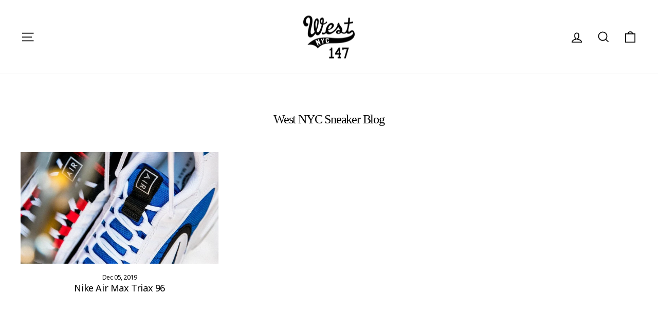

--- FILE ---
content_type: text/css
request_url: https://www.westnyc.com/cdn/shop/t/117/assets/_custom.css?v=171047384720350174441763826106
body_size: 142
content:
.product-single__meta .variant-wrapper.option-color,.product-single__meta .variant-wrapper.option-colour{position:absolute!important;width:1px;height:1px;padding:0;margin:-1px;overflow:hidden;clip:rect(1px,1px,1px,1px);border:0;appearance:none;-webkit-appearance:none}.product--link__image{margin:0;width:90px;height:90px}.product--link__image img{max-width:100%;width:100%;height:auto}.product--link__product{margin:0 5px 10px 0;border:1px solid transparent;border-radius:3px;overflow:hidden;display:inline-block}.product--link__product.active{border-color:var(--colorTextBody)}.product--link__product:not(.active){cursor:pointer}.drop--grid{display:grid;grid-template-rows:repeat(var(--dropRows),1fr);grid-auto-flow:column;gap:20px;overflow-x:scroll;max-width:calc(100vw - 32px);background-color:var(--dropBg);padding-bottom:10px}.drop--grid::-webkit-scrollbar{-webkit-appearance:none;appearance:none;display:none}.drop--product{align-items:center;display:flex;justify-content:center;max-height:90px;min-height:90px;height:90px;width:90px}.drop--product_container{max-height:90px;min-height:90px;height:90px;width:90px}.drop--product_inner{position:relative;width:100%}.drop--anchor{display:block}.drop--name{position:absolute;white-space:nowrap;overflow:hidden;text-overflow:ellipsis;max-width:200px;font-size:9px;line-height:10px;letter-spacing:0px;visibility:hidden;opacity:0;left:0;color:var(--dropColor)}.group-2 .drop--name{left:50%;transform:translate(-50%)}.group-3 .drop--name{left:auto;right:0}.drop--img{display:block;width:100%;height:auto;max-width:100%;max-height:100%;object-fit:contain;background-origin:content-box!important}.drop--anchor:hover~.drop--name{opacity:1;visibility:visible;transition:visibility 0s linear 0s,opacity .2s ease 0s,transform .3s ease 0s}.drop--container{margin:60px 0;padding:0 32px}.drop--header{display:flex;align-items:center;margin-bottom:24px}.drop--header a{font-size:11px;line-height:14px;letter-spacing:0px}.drop--header a:hover{text-decoration:underline}.drop--header-count{margin-left:auto}.drop--anchor:focus{outline:none}swatch-switcher,swatch-links{display:block}@media only screen and (max-width: 767px){.drop--grid{overflow-x:scroll;max-width:100vw;gap:8px}.drop--product,.drop--product_container{max-height:64px;min-height:64px;height:64px;width:64px}.drop--img{max-width:100%;max-height:100%;object-fit:contain;background-origin:content-box!important}}@media only screen and (min-width: 1200px){.drop--product,.drop--product_container{min-width:auto;min-height:auto;max-height:none;width:100%;height:auto}}
/*# sourceMappingURL=/cdn/shop/t/117/assets/_custom.css.map?v=171047384720350174441763826106 */


--- FILE ---
content_type: text/javascript
request_url: https://www.westnyc.com/cdn/shop/t/117/assets/_custom.js?v=49996153862201256951763826106
body_size: 575
content:
customElements.get("swatch-links")||customElements.define("swatch-links",class extends HTMLElement{constructor(){super()}}),customElements.get("swatch-switcher")||customElements.define("swatch-switcher",class extends HTMLElement{constructor(){super(),window.swatchSwitcher=window.swatchSwitcher||{},this.swappableSections=Array.from(document.querySelectorAll("#MainContent > .shopify-section")).map(section=>({sectionId:section.id.replace("shopify-section-",""),selector:"#"+section.id})),window.swatchSwitcher.sectionsEnabled=window.swatchSwitcher.sectionsEnabled||!(this.swappableSections.length>5),this.swatchLinkTriggerSelector=".product--link__product",this.swatchLinksContainerEl=this.querySelector(".product--links"),this.allSwatchEls=this.querySelectorAll(this.swatchLinkTriggerSelector),this.allVariantIds=[...this.allSwatchEls].map(({dataset})=>dataset.variantId),this.allSectionParam=window.swatchSwitcher.sectionsEnabled?this.swappableSections.map(({sectionId})=>sectionId).join():!1,this.allVariantsAndSections=window.swatchSwitcher.allVariantsAndSections||[...this.allSwatchEls].map(({dataset,href})=>[parseInt(dataset.variantId),href]).reduce((accumulator,value)=>{const fetchURL=new URL(value[1]);return window.swatchSwitcher.sectionsEnabled&&fetchURL.searchParams.append("sections",this.allSectionParam),{...accumulator,[value[0]]:{variantId:value[0],url:value[1],fetchUrl:fetchURL.toString(),sections:this.swappableSections}}},{}),(!window.swatchSwitcher.sectionsLoaded||!window.swatchSwitcher.allVariantsAndSections)&&document.addEventListener("DOMContentLoaded",()=>{this.fetchAllUrls(this.allVariantIds).then(sectionData=>{window.swatchSwitcher.allVariantsAndSections=this.allVariantsAndSections,sectionData.forEach(sectionDataSingle=>{for(let[variantId,sectionsContentArray]of Object.entries(sectionDataSingle))window.swatchSwitcher.allVariantsAndSections[variantId].sections=sectionsContentArray}),window.swatchSwitcher.sectionsLoaded=!0})}),this.querySelectorAll("a").forEach(link=>{link.addEventListener("click",this.onSwatchClick.bind(this))})}fetchAllUrls(variantIds){return Promise.all(variantIds.map(variantId=>fetch(this.allVariantsAndSections[variantId].fetchUrl).then(response=>window.swatchSwitcher.sectionsEnabled?response.json():response.text()).then(parsedResponse=>({[variantId]:this.allVariantsAndSections[variantId].sections.map(section=>({...section,contentHtml:window.swatchSwitcher.sectionsEnabled?new DOMParser().parseFromString(parsedResponse[section.sectionId],"text/html"):new DOMParser().parseFromString(parsedResponse,"text/html")}))})).catch(error=>(console.error(`There's an error in your config somewhere (${error})`),error))))}onSwatchClick(e){if(window.swatchSwitcher.sectionsLoaded){e.preventDefault();const productEl=e.target.closest(this.swatchLinkTriggerSelector),productUrl=productEl.href,variantId=parseInt(productEl.dataset.variantId);!productEl.classList.contains("active")&&window.swatchSwitcher.allVariantsAndSections&&(window.swatchSwitcher.allVariantsAndSections[variantId].sections.forEach(({sectionId,selector,contentHtml})=>{document.querySelector(selector).innerHTML=contentHtml.querySelector(selector).innerHTML,this.reInitSections(selector,sectionId)}),history.replaceState&&!(window.Shopify&&window.Shopify.designMode)&&history.replaceState({},"variant",productUrl))}}reInitSections(sectionSelector,sectionId){const imgLoad=new imagesLoaded(document.querySelector(sectionSelector),function(){document.dispatchEvent(new CustomEvent("shopify:section:load",{bubbles:!0,detail:{sectionId}})),document.dispatchEvent(new CustomEvent("shopify:section:select",{bubbles:!0,detail:{sectionId}}))});let $product=document.querySelector('[data-section-type="product"]');!$product||$product.classList.contains("product-ready")||theme.sections.register("product",theme.Product)}});
//# sourceMappingURL=/cdn/shop/t/117/assets/_custom.js.map?v=49996153862201256951763826106
